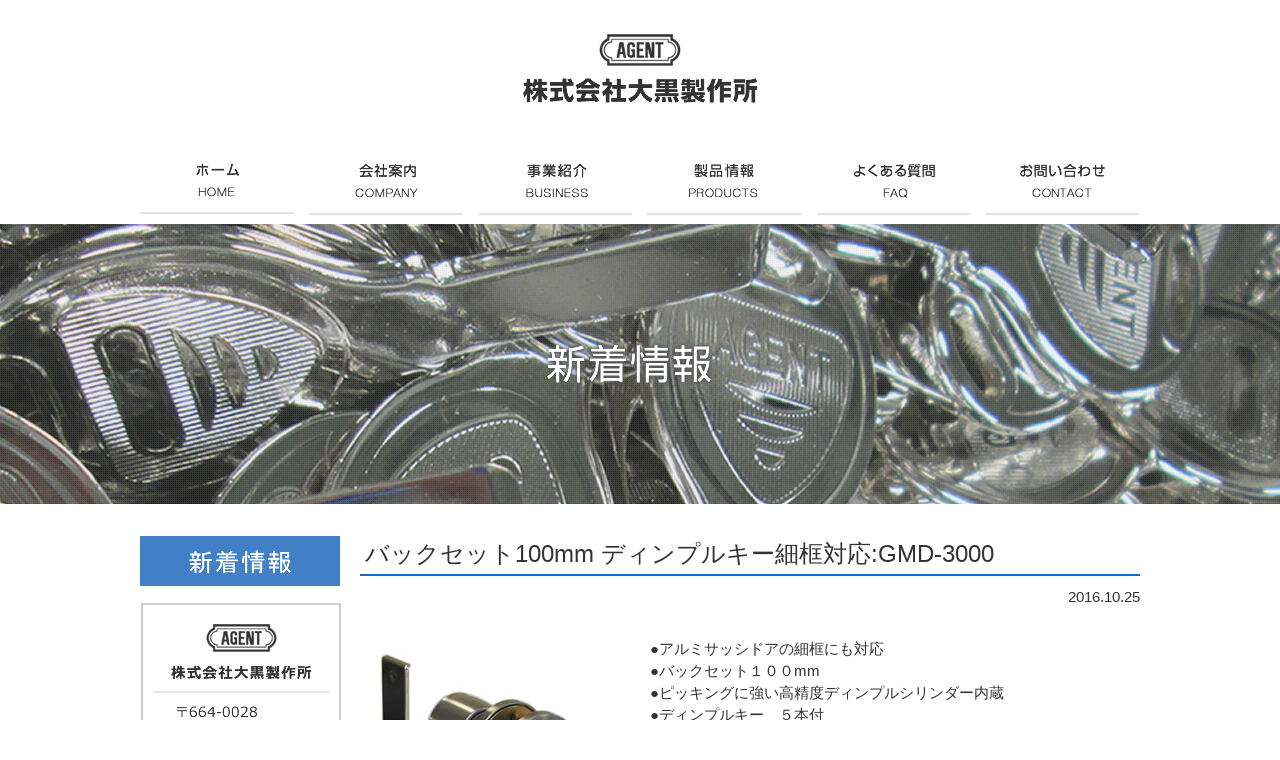

--- FILE ---
content_type: text/html; charset=UTF-8
request_url: https://agent-lock.com/torikae/78.html
body_size: 2654
content:
<!DOCTYPE html PUBLIC "-//W3C//DTD XHTML 1.0 Transitional//EN" "http://www.w3.org/TR/xhtml1/DTD/xhtml1-transitional.dtd">
<html xmlns="http://www.w3.org/1999/xhtml" xml:lang="ja" lang="ja">
<head>
<meta http-equiv="Content-Type" content="text/html; charset=UTF-8" />

<title>バックセット100mm ディンプルキー細框対応:GMD-3000 ｜ AGENT(エージェント)ブランドで鍵・錠前製造｜株式会社大黒製作所</title>

<meta name="description" content="AGENT(エージェント)取替用鍵と錠のメーカー - 株式会社大黒製作所" />
<meta name="Keywords" content="大黒製作所,AGENT,エージェント,鍵,合鍵,キー,取替,鍵交換,ドアノブ,レバーハンドル,シリンダー,プッシュプル錠">

<link rel="alternate" type="application/rss+xml" title="AGENT(エージェント)ブランドで鍵・錠前製造｜株式会社大黒製作所（RSS 2.0）" href="https://agent-lock.com/feed" />

<link rel="alternate" type="application/atom+xml" title="AGENT(エージェント)ブランドで鍵・錠前製造｜株式会社大黒製作所（Atom）" href="https://agent-lock.com/feed/atom" />

<link rel="stylesheet" type="text/css" href="https://agent-lock.com/wp-content/themes/agent-lock/style.css" />

<meta http-equiv="Content-Style-Type" content="text/css" />
<link rel="stylesheet" type="text/css" href="https://agent-lock.com/css/base.css" media="all" />
<link rel="stylesheet" type="text/css" href="https://agent-lock.com/css/common.css" media="all" />
<script type="text/javascript" src="https://ajax.googleapis.com/ajax/libs/jquery/1.8.3/jquery.min.js"></script> 
<script type="text/javascript" charset="utf-8">
$(function() {
    var topBtn = $('.backtotop');    
    //最初はボタンを隠す
    topBtn.hide();
    //スクロールが300に達したらボタンを表示させる
    $(window).scroll(function () {
        if ($(this).scrollTop() > 300) {
            topBtn.fadeIn();
        } else {
            topBtn.fadeOut();
        }
    });
    //スクロールしてトップに戻る
    //500の数字を大きくするとスクロール速度が遅くなる
    topBtn.click(function () {
        $('body,html').animate({
            scrollTop: 0
        }, 500);
        return false;
    });
});
</script>

<meta http-equiv="Content-Script-Type" content="text/javascript" />
<script type="text/javascript" src="https://agent-lock.com/js/rollover.js"></script>

<script type="text/javascript" src="https://agent-lock.com/js/wideslider.js"></script>

<script type="text/javascript" src="https://agent-lock.com/js/jquery.dropdown.js"></script>
<script type="text/javascript" charset="utf-8">
$(document).ready(function() {
    $('#navin').dropdown();
});
</script>

<script type="text/javascript" src="https://agent-lock.com/js/side-fixed.js"></script>

<script>
  (function(i,s,o,g,r,a,m){i['GoogleAnalyticsObject']=r;i[r]=i[r]||function(){
  (i[r].q=i[r].q||[]).push(arguments)},i[r].l=1*new Date();a=s.createElement(o),
  m=s.getElementsByTagName(o)[0];a.async=1;a.src=g;m.parentNode.insertBefore(a,m)
  })(window,document,'script','https://www.google-analytics.com/analytics.js','ga');
 
  ga('create', 'UA-45363976-1', 'auto');
  ga('send', 'pageview');
 
</script>
</head>

<body data-rsssl=1>

<div class="backtotop" align="center">
<a href="#header"><img src="https://agent-lock.com/images/pagetop.png" width="150" height="42" alt="ページトップへ" /></a>
</div>

<div id="header">
<h1 class="mb16"><a href="https://agent-lock.com/"><img class="alp02" src="https://agent-lock.com/images/logo.jpg" width="240" height="80" alt="AGENT(エージェント)ブランドで鍵・錠前製造｜株式会社大黒製作所" /></a></h1>
</div>

<hr class="mb10" />
<div id="navwrap">
<div id="nav">
<ul id="navin">
<li><a href="https://agent-lock.com/"><img src="https://agent-lock.com/images/nav01_off.jpg" width="154" height="79" alt="ホーム" /></a></li>
<li><a href="https://agent-lock.com/company"><img src="https://agent-lock.com/images/nav02_off.jpg" width="154" height="79" alt="会社案内" /></a></li>
<li><a href="https://agent-lock.com/agent.html"><img src="https://agent-lock.com/images/nav03_off.jpg" width="154" height="79" alt="事業紹介" /></a>
</li>
<li><a href="https://agent-lock.com/products.html"><img src="https://agent-lock.com/images/nav04_off.jpg" width="154" height="79" alt="製品情報" /></a></li>
<li><a href="https://agent-lock.com/qa.html"><img src="https://agent-lock.com/images/nav05_off.jpg" width="154" height="79" alt="よくある質問" /></a></li>
<li class="navw01"><a href="https://agent-lock.com/contact.html"><img src="https://agent-lock.com/images/nav06_off.jpg" width="154" height="79" alt="お問い合わせ" /></a></li>
</ul>
</div>
</div><!-- /navwrap-->

<hr class="mb5" />

<div class="newti">
<h2>新着情報</h2>
</div>
<hr class="mb30" />

<div id="content">

<div id="maincont">

<h4 class="subti01 mb10">バックセット100mm ディンプルキー細框対応:GMD-3000</h4>
<p class="txr mb30">2016.10.25</p>
<div class="newbox">
<p><img decoding="async" class="alignleft size-full wp-image-410" title="GMD3000" src="https://www.agent-lock.com/wp-content/uploads/2016/10/GMD3000.jpg" alt="" width="280" height="280">●アルミサッシドアの細框にも対応<br />
●バックセット１００mm<br />
●ピッキングに強い高精度ディンプルシリンダー内蔵<br />
●ディンプルキー　５本付<br />
●丸座径６５mm<br />
●適応扉厚　２５mm～３５mm<br />
●フロントビスピッチ 60,64,69.5,80,90,100,110mmに対応<br />
●握玉取付ビスピッチ　４４mm</p>

</div><!-- .newbox-->

<hr class="mb50" />

<!--paging-->
<div class="pagenav">
<p> | </p>
</div>
<!--paging-->


<hr class="mb80" />



</div><!-- /maincont-->

<div id="sidebox">
<div id="floatMenu">
<h2><img src="https://agent-lock.com/images/news/sti01.jpg" width="200" height="50" alt="新着情報" /></h2>

<ul class="subside">
</ul>

<hr class="mb14" />

<p class="mb10"><img src="https://agent-lock.com/images/scom.jpg" width="201" height="223" alt="株式会社大黒製作所 〒664-0028　兵庫県伊丹市西野6丁目178番地 TEL：0797-87-6591　FAX：0797-86-5310" /></p>


</div><!-- /floatMenu-->
</div><!-- /sidebox-->
</div><!-- /content-->
<hr class="mb50" />


<div id="footwrap">
<div id="footer">
<h4 class="mb10"><img src="https://agent-lock.com/images/flogo.jpg" width="250" height="31" alt="AGENT(エージェント)ブランド 株式会社大黒製作所" /></h4>
<p class="mb20">〒664-0028　兵庫県伊丹市西野6丁目178番地<br />
TEL：0797-87-6591　FAX：0797-86-5310</p>

<p class="txs">Copyright &#169; 2016 DAIKOKU DOOR LOCK Co.,Ltd. All Rights Reserved.</p>
</div><!-- /footer-->
</div><!-- /footwrap-->
</body>
</html>


--- FILE ---
content_type: text/css
request_url: https://agent-lock.com/wp-content/themes/agent-lock/style.css
body_size: 9
content:
/*
Theme Name:agent-lock
Theme URI: http://www.agent-lock.com/
Description: agent-lock
Author: agent-lock
*/



--- FILE ---
content_type: text/css
request_url: https://agent-lock.com/css/base.css
body_size: 2705
content:

@charset "utf-8";

body {
	height:100%;
	min-height:100%;
	margin: 0px;
	padding: 0px;
	text-align: center;
	font-family: "ヒラギノ角ゴ Pro W3","Hiragino Kaku Gothic Pro",メイリオ,Meiryo,"ＭＳ Ｐゴシック","MS PGothic",sans-serif;
	background-color: #fff;
}

img {
	border: none;
}

hr {
	clear: both;
	visibility: hidden;
	margin-top: 0px;
	margin-bottom: 0px;
}

h1, h2, h3, h4, h5, h6, p, li, th, td, dt, dd, label, address {
	font-size: 11pt;
	color: #333;
	line-height:150%;
	margin-top: 0px;
	margin-bottom: 0px;
	font-weight: normal;
}

address {
	font-style: normal;
	color: #FFFFFF;
	margin-top: 2px;
}


#header {
	width: 1000px;
	text-align: center;
	margin-top: 0;
	margin-right: auto;
	margin-bottom: 0;
	margin-left: auto;
	padding-top: 30px;
}

#header h1 {
}


#nav {
	width: 1000px;
	text-align: left;
	margin-top: 0;
	margin-right: auto;
	margin-bottom: 0;
	margin-left: auto;
}

#nav ul {
	margin: 0px;
	padding: 0px;
	list-style-type: none;
}

#nav li {
	float: left;
	line-height: 50%;
	position:relative;
	margin-right: 15px;
}

#nav li.navw01 {
	margin-right: 0px;
}

ul#navin li ul {
	margin-left:0;
	list-style:none;
	position:absolute;
	left:0;
	z-index:999;
	margin-top: 0px;
	background-image: url(../images/nav_bg01.jpg);
}

ul#navin li ul {
	background-color: #666\9;
	margin-top: -2px;
}

@media all and (-ms-high-contrast:none){
  ul#navin li ul { margin-top: 0px } /* IE10 */
}
 
ul#navin li ul li {
	float:none;
	text-align: center;
	width:154px;
	border-right-style: none;
	background-repeat: no-repeat;
	text-indent: 10;
	font-size: 11pt;
	line-height: 200%;
	background-color: #4180c7;
	background-image: url(../images/navline.jpg);
	background-position: center bottom;
}

ul#navin li ul li.navw02 {
	background-image: none;
}

ul#navin li ul li a {
	color: #FFF;
	display:block;
	padding-top: 8px;
	padding-bottom: 8px;
}

ul#navin li ul li a:hover {
	color:#FFF;
	background-color: #275587;
	background-image: url(../images/navline.jpg);
	background-position: center bottom;
	background-repeat: no-repeat;
}

ul#navin li ul li.navw02 a:hover {
	background-image: none;
}


.backtotop {
    position: fixed;
    right: 30px;
    bottom: 200px;
    z-index: 9000;
    display: none;
}    

.backtotop a {
    display: block;
    margin: 0;
}

#footwrap {
	padding-top: 20px;
	padding-bottom: 20px;
	border-top-width: 3px;
	border-top-style: solid;
	border-top-color: #0d6cd6;
}

#footer {
	width: 1000px;
	text-align: left;
	margin-top: 0;
	margin-right: auto;
	margin-bottom: 0;
	margin-left: auto;
}


#content {
	width: 1000px;
	text-align: left;
	margin-top: 0;
	margin-right: auto;
	margin-bottom: 0;
	margin-left: auto;
}

#content:after {
    content: "";
    display: block;
    clear: both;
    height: 1px;
    overflow: hidden;
}

/*\*/
* html #content {
    height: 1em;
    overflow: visible;
}
/**/



#maincont {
	float: right;
	width: 780px;
}

#sidebox {
	float: left;
	width: 200px;
}

#sidebox ul {
	padding: 0px;
	list-style-type: none;
	margin: 0px;
	width: 200px;
}

#sidebox li {
	font-size: 10pt;
	background-image: url(../images/sar.jpg);
	background-repeat: no-repeat;
	background-position: 14px 22px;
	padding-top: 16px;
	padding-bottom: 16px;
	padding-left: 32px;
	border-bottom-width: 1px;
	border-bottom-style: dotted;
	border-bottom-color: #CCC;
}



/* wordpress img
----------------------------------- */

img.alignright {
	float: right;
	margin-left: 10px;
}
img.alignleft {
	float: left;
	margin-right: 10px;
}
img.aligncenter {
	text-align: center;
	margin-bottom: 10px;
}

/* sub page
----------------------------------- */

.subti01 {
	font-size: 18pt;
	font-weight: normal;
	padding-bottom: 2px;
	padding-left: 5px;
	border-bottom-width: 2px;
	border-bottom-style: solid;
	border-bottom-color: #0d6cd6;
}

.subti01 a:link, .subti01 a:visited {
	color: #333;
	text-decoration:  none;
}
.subti01 a:hover, .subti01 a:active {
	color: #333;
	text-decoration:  none;
}

/* top page
----------------------------------- */


.wideslider {
	width: 100%;
	text-align: left;
	position: relative;
	overflow: hidden;
}

.wideslider ul {
	padding: 0px;
	margin-top: 0px;
	margin-right: 0px;
	margin-bottom: 0px;
	margin-left: 0px;
}
 
.wideslider ul,
.wideslider ul li {
    float: left;
    display: inline;
    overflow: hidden;
}

.wideslider li {
	line-height: 50%;
}
 
.wideslider ul li img {
    width: 100%;
    display: none;
}

.wideslider_base {
    top: 0;
    position: absolute;
}
.wideslider_wrap {
    top: 0;
    position: absolute;
    overflow: hidden;
 
}
.slider_prev,
.slider_next {
    top: 0;
    overflow: hidden;
    position: absolute;
    z-index: 100;
    cursor: pointer;
}
.slider_prev {
	background-color: #fff;
	background-image: url(../images/prev.jpg);
	background-repeat: no-repeat;
	background-position: right center;
}
.slider_next {background: #fff url(../images/next.jpg) no-repeat left center;}
 
 
 
/* =======================================
    ClearFixElements
======================================= */
.wideslider ul:after {
    content: ".";
    height: 0;
    clear: both;
    display: block;
    visibility: hidden;
}
 
.wideslider ul {
    display: inline-block;
    overflow: hidden;
}

.topbox01 {
}

.topbox01 ul {
	margin: 0px;
	padding: 0px;
	list-style-type: none;
}

.topbox01 li {
	float: left;
	margin-right: 13px;
}

.topbox01 li.topw01 {
	margin-right: 0px;
}

.topnewsbox {
	float: left;
	width: 650px;
}

.topnewsboxin {
	width:650px;
	height:210px;
	overflow:auto;
	margin:0px 0px 0px;
	padding:0px;
}

.topnewsboxin dl {
	margin-left: 0px;
	border-bottom-width: 1px;
	border-bottom-style: dotted;
	border-bottom-color: #CCC;
}

.topnewsboxin dt {
	float: left;
	margin-left: 10px;
}

.topnewsboxin dd {
	margin-left: 120px;
	margin-right: 10px;
	margin-bottom: 14px;
}

.topbox02 {
	float: right;
	width: 326px;
}

.topbox03 {
	float: left;
	width: 325px;
}

/* company page
----------------------------------- */

.comti {
	background-image: url(../images/company/ti01.jpg);
	background-repeat: no-repeat;
	background-position: center;
	height: 280px;
}

.comti h2 {
	text-indent: -9999px;
}

.combox01 {
}

.combox01 img {
	float: right;
	margin-bottom: 20px;
	margin-left: 20px;
}

.combox01 p {
	margin-bottom: 10px;
}

.combox02 {
}

.combox02 table {
	border-collapse: collapse;
	width: 780px;
}

.combox02 th {
	width: 140px;
	padding-top: 16px;
	padding-bottom: 16px;
	padding-left: 10px;
	border-bottom-width: 1px;
	border-bottom-style: dotted;
	border-bottom-color: #666;
	font-weight: normal;
	text-align: left;
	vertical-align: top;
}

.combox02 td {
	width: 640px;
	padding-top: 16px;
	padding-bottom: 16px;
	border-bottom-width: 1px;
	border-bottom-style: dotted;
	border-bottom-color: #666;
	color: #333;
	vertical-align: top;
}

/* agent page
----------------------------------- */

.ageti {
	background-image: url(../images/agent/ti01.jpg);
	background-repeat: no-repeat;
	background-position: center;
	height: 280px;
}

.ageti h2 {
	text-indent: -9999px;
}

.agebox {
}

.agebox p {
	margin-bottom: 20px;
}

/* products page
----------------------------------- */

.proti {
	background-image: url(../images/products/ti01.jpg);
	background-repeat: no-repeat;
	background-position: center;
	height: 280px;
}

.proti h2 {
	text-indent: -9999px;
}

.probox {
}

.probox ul {
	margin: 0px;
	padding: 0px;
	list-style-type: none;
}

.probox li {
	float: left;
	width: 243px;
	margin-right: 25px;
	margin-bottom: 50px;
}

.probox li.prow01 {
	margin-right: 0px;
}

.probox li img {
	margin-bottom: 10px;
}

.probox li h4 {
	font-size: 12pt;
	color: #e34e78;
	border-bottom-width: 2px;
	border-bottom-style: solid;
	border-bottom-color: #e34e78;
	margin-bottom: 14px;
	font-weight: bold;
}

.probox li a {
    display:block;
}

.probox li a:link h4, .probox li a:visited h4 {
	color: #e34e78;
	text-decoration:  none;
}
.probox li a:hover h4, .probox li a:active h4 {
	color: #EC84A0;
	text-decoration:  none;
	border-bottom-color: #EC84A0;
}

.sprobox01 {
}

.sprobox01 p {
	margin-bottom: 20px;
}

.sprobox02 {
}

.sprobox02 img {
	float: left;
	height: auto;
	width: 280px;
	margin-right: 20px;
}

.sprobox02 p {
	margin-bottom: 20px;
}


/* cylinder page
----------------------------------- */

.cylti {
	background-image: url(../images/cylinder/ti01.jpg);
	background-repeat: no-repeat;
	background-position: center;
	height: 280px;
}

.cylti h2 {
	text-indent: -9999px;
}

/* lever page
----------------------------------- */

.levti {
	background-image: url(../images/lever/ti01.jpg);
	background-repeat: no-repeat;
	background-position: center;
	height: 280px;
}

.levti h2 {
	text-indent: -9999px;
}

/* push page
----------------------------------- */

.pusti {
	background-image: url(../images/push/ti01.jpg);
	background-repeat: no-repeat;
	background-position: center;
	height: 280px;
}

.pusti h2 {
	text-indent: -9999px;
}

/* torikae page
----------------------------------- */

.torti {
	background-image: url(../images/torikae/ti01.jpg);
	background-repeat: no-repeat;
	background-position: center;
	height: 280px;
}

.torti h2 {
	text-indent: -9999px;
}

/* hikichigai page
----------------------------------- */

.hikti {
	background-image: url(../images/hikichigai/ti01.jpg);
	background-repeat: no-repeat;
	background-position: center;
	height: 280px;
}

.hikti h2 {
	text-indent: -9999px;
}

/* doorknob page
----------------------------------- */

.dooti {
	background-image: url(../images/doorknob/ti01.jpg);
	background-repeat: no-repeat;
	background-position: center;
	height: 280px;
}

.dooti h2 {
	text-indent: -9999px;
}

/* bath page
----------------------------------- */

.batti {
	background-image: url(../images/bath/ti01.jpg);
	background-repeat: no-repeat;
	background-position: center;
	height: 280px;
}

.batti h2 {
	text-indent: -9999px;
}

/* other page
----------------------------------- */

.othti {
	background-image: url(../images/other/ti01.jpg);
	background-repeat: no-repeat;
	background-position: center;
	height: 280px;
}

.othti h2 {
	text-indent: -9999px;
}

/* news page
----------------------------------- */

.newti {
	background-image: url(../images/news/ti01.jpg);
	background-repeat: no-repeat;
	background-position: center;
	height: 280px;
}

.newti h2 {
	text-indent: -9999px;
}

.newbox {
}

.newbox p {
	margin-bottom: 20px;
}

.pagenav {
	text-align: center;
}

/* qa page
----------------------------------- */

.qati {
	background-image: url(../images/qa/ti01.jpg);
	background-repeat: no-repeat;
	background-position: center;
	height: 280px;
}

.qati h2 {
	text-indent: -9999px;
}

.qabox {
}

.qabox ul {
	padding: 0px;
	border-bottom-width: 1px;
	border-bottom-style: dotted;
	border-bottom-color: #999;
	list-style-type: none;
	margin-top: 0px;
	margin-right: 0px;
	margin-bottom: 30px;
	margin-left: 0px;
}

.qabox li {
	background-image: url(../images/qa/q.jpg);
	background-repeat: no-repeat;
	background-position: 10px top;
	margin-bottom: 30px;
	padding-left: 70px;
	padding-top: 5px;
	padding-bottom: 5px;
}

.qabox li.answer {
	background-image: url(../images/qa/a.jpg);
}

/* contact page
----------------------------------- */

.conti {
	background-image: url(../images/contact/ti01.jpg);
	background-repeat: no-repeat;
	background-position: center;
	height: 280px;
}

.conti h2 {
	text-indent: -9999px;
}

.polbox01 {
	margin-right: 7px;
	margin-bottom: 20px;
	margin-left: 7px;
	padding-bottom: 10px;
	border-bottom-width: 1px;
	border-bottom-style: dotted;
	border-bottom-color: #999;
}

/* download page
----------------------------------- */

.dowti {
	background-image: url(../images/download/ti01.jpg);
	background-repeat: no-repeat;
	background-position: center;
	height: 280px;
}

.dowti h2 {
	text-indent: -9999px;
}

.dowbox {
}

.dowbox table {
	border-top-width: 1px;
	border-left-width: 1px;
	border-top-style: solid;
	border-left-style: solid;
	border-top-color: #999;
	border-left-color: #999;
	border-collapse: collapse;
}

.dowbox th {
	background-color: #ffdfe4;
	text-align: center;
	padding: 5px;
	width: 280px;
	border-right-width: 1px;
	border-bottom-width: 1px;
	border-right-style: solid;
	border-bottom-style: solid;
	border-right-color: #999;
	border-bottom-color: #999;
}

.dowbox th.doww01 {
	width: 340px;
}

.dowbox th.doww02 {
	width: 160px;
}

.dowbox td {
	border-right-width: 1px;
	border-bottom-width: 1px;
	border-right-style: solid;
	border-bottom-style: solid;
	border-right-color: #999;
	border-bottom-color: #999;
	padding-top: 5px;
	padding-right: 10px;
	padding-bottom: 5px;
	padding-left: 10px;
}

.dowbox a:link, .dowbox a:visited {
	color: #333;
	text-decoration:  underline;
}
.dowbox a:hover, .dowbox a:active {
	color: #09C;
	text-decoration:  underline;
}

/* link
----------------------------------- */

a:link, a:visited {
	color: #333;
	text-decoration:  none;
}
a:hover, a:active {
	color: #09C;
	text-decoration:  none;
}


a:hover img.alp{
	background-color:#FFFFFF;
	filter:alpha(opacity=80); /*IE*/
	-moz-opacity:0.80; /*FF*/
	opacity:0.80;
}

a:hover img.alp02{
	background-color:#FFFFFF;
	filter:alpha(opacity=60); /*IE*/
	-moz-opacity:0.60; /*FF*/
	opacity:0.60;
}



--- FILE ---
content_type: text/css
request_url: https://agent-lock.com/css/common.css
body_size: 405
content:

@charset "utf-8";


/* common
----------------------------------- */

.mt-5 {
	margin-top: -5px;
}

.mt-10 {
	margin-top: -10px;
}

.mt3 {
	margin-top: 3px;
}

.mt5 {
	margin-top: 5px;
}

.mt6 {
	margin-top: 6px;
}

.mt10 {
	margin-top: 10px;
}

.mt12 {
	margin-top: 12px;
}

.mt20 {
	margin-top: 20px;
}

.mt25 {
	margin-top: 25px;
}

.mt30 {
	margin-top: 30px;
}

.mt70 {
	margin-top: 70px;
}

.mb-5 {
	margin-bottom: -5px;
}

.mb3 {
	margin-bottom: 3px;
}

.mb4 {
	margin-bottom: 4px;
}

.mb5 {
	margin-bottom: 5px;
}

.mb6 {
	margin-bottom: 6px;
}

.mb8 {
	margin-bottom: 8px;
}

.mb10 {
	margin-bottom: 10px;
}

.mb12 {
	margin-bottom: 12px;
}

.mb14 {
	margin-bottom: 14px;
}

.mb16 {
	margin-bottom: 16px;
}

.mb20 {
	margin-bottom: 20px;
}

.mb25 {
	margin-bottom: 25px;
}

.mb30 {
	margin-bottom: 30px;
}

.mb40 {
	margin-bottom: 40px;
}

.mb50 {
	margin-bottom: 50px;
}

.mb60 {
	margin-bottom: 60px;
}

.mb80 {
	margin-bottom: 80px;
}

.mb110 {
	margin-bottom: 110px;
}

.mb170 {
	margin-bottom: 170px;
}

.mb200 {
	margin-bottom: 200px;
}

.mb230 {
	margin-bottom: 230px;
}

.ml3 {
	margin-left: 3px;
}

.ml5 {
	margin-left: 5px;
}

.ml7 {
	margin-left: 7px;
}

.ml10 {
	margin-left: 10px;
}

.ml12 {
	margin-left: 12px;
}

.ml15 {
	margin-left: 15px;
}

.ml20 {
	margin-left: 20px;
}

.ml25 {
	margin-left: 25px;
}

.ml30 {
	margin-left: 30px;
}

.ml40 {
	margin-left: 40px;
}

.ml45 {
	margin-left: 45px;
}

.ml50 {
	margin-left: 50px;
}

.ml60 {
	margin-left: 60px;
}

.ml65 {
	margin-left: 65px;
}

.ml70 {
	margin-left: 70px;
}

.mr5 {
	margin-right: 5px;
}

.mr10 {
	margin-right: 10px;
}

.mr12 {
	margin-right: 12px;
}

.mr20 {
	margin-right: 20px;
}

.mr30 {
	margin-right: 30px;
}

.mr40 {
	margin-right: 40px;
}

.mr48 {
	margin-right: 48px;
}

.mlr7 {
	margin-right: 7px;
	margin-left: 7px;
}

.mlr10 {
	margin-right: 10px;
	margin-left: 10px;
}

.mlr15 {
	margin-right: 15px;
	margin-left: 15px;
}

.mlr30 {
	margin-right: 30px;
	margin-left: 30px;
}

.pt3 {
	padding-top: 3px;
}

.flol {
	float: left;
}

.flor {
	float: right;
}

.txc {
	text-align: center;
}

.txr {
	text-align: right;
}

.cle {
	clear: both;
}

.vm {
	vertical-align: middle;
}


/* font
----------------------------------- */

.lh180 {
	line-height: 180%;
}

.txred {
	color: #F00;
}

.txs {
	font-size: 10pt;
}



--- FILE ---
content_type: application/javascript
request_url: https://agent-lock.com/js/rollover.js
body_size: 808
content:
    function smartRollover() {  
        if(document.getElementsByTagName) {  
            var images = document.getElementsByTagName("img");  
            for(var i=0; i < images.length; i++) {  
                if(images[i].getAttribute("src").match("_off."))  
                {  
                    images[i].onmouseover = function() {  
                        this.setAttribute("src", this.getAttribute("src").replace("_off.", "_on."));  
                    }  
                    images[i].onmouseout = function() {  
                        this.setAttribute("src", this.getAttribute("src").replace("_on.", "_off."));  
                    }  
                }  
            }  
        }  
    }  
    if(window.addEventListener) {  
        window.addEventListener("load", smartRollover, false);  
    }  
    else if(window.attachEvent) {  
        window.attachEvent("onload", smartRollover);  
    }  



--- FILE ---
content_type: text/plain
request_url: https://www.google-analytics.com/j/collect?v=1&_v=j102&a=286066013&t=pageview&_s=1&dl=https%3A%2F%2Fagent-lock.com%2Ftorikae%2F78.html&ul=en-us%40posix&dt=%E3%83%90%E3%83%83%E3%82%AF%E3%82%BB%E3%83%83%E3%83%88100mm%20%E3%83%87%E3%82%A3%E3%83%B3%E3%83%97%E3%83%AB%E3%82%AD%E3%83%BC%E7%B4%B0%E6%A1%86%E5%AF%BE%E5%BF%9C%3AGMD-3000%20%EF%BD%9C%20AGENT(%E3%82%A8%E3%83%BC%E3%82%B8%E3%82%A7%E3%83%B3%E3%83%88)%E3%83%96%E3%83%A9%E3%83%B3%E3%83%89%E3%81%A7%E9%8D%B5%E3%83%BB%E9%8C%A0%E5%89%8D%E8%A3%BD%E9%80%A0%EF%BD%9C%E6%A0%AA%E5%BC%8F%E4%BC%9A%E7%A4%BE%E5%A4%A7%E9%BB%92%E8%A3%BD%E4%BD%9C%E6%89%80&sr=1280x720&vp=1280x720&_u=IEBAAEABAAAAACAAI~&jid=1197075275&gjid=667386851&cid=1146284030.1768964911&tid=UA-45363976-1&_gid=2073962034.1768964911&_r=1&_slc=1&z=1698501632
body_size: -450
content:
2,cG-Y9WW0GGBJ9